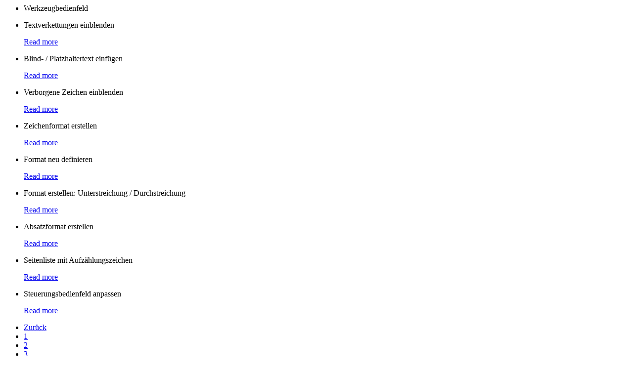

--- FILE ---
content_type: text/html; charset=UTF-8
request_url: https://www.cut-and-paste.ch/ccm/mesch_filter_list/pages/load_pages?&pageID=363&bID=85&myfilterID=&prev_message=Zur%C3%BCck&next_message=Weiter&ccm_paging_p=5&locale=de_DE
body_size: 506
content:
<ul>        <li>
                        <p class="title">Werkzeugbedienfeld</p>
                    </li>
                <li>
                        <p class="title">Textverkettungen einblenden</p>
            <a href="https://www.cut-and-paste.ch/indesign/textverkettungen-einblenden" class="btn btn-default">Read more</a>        </li>
                <li>
                        <p class="title">Blind- / Platzhaltertext einfügen</p>
            <a href="https://www.cut-and-paste.ch/indesign/blind-platzhaltertext-einfuegen" class="btn btn-default">Read more</a>        </li>
                <li>
                        <p class="title">Verborgene Zeichen einblenden</p>
            <a href="https://www.cut-and-paste.ch/indesign/verborgene-zeichen-einblenden" class="btn btn-default">Read more</a>        </li>
                <li>
                        <p class="title">Zeichenformat erstellen</p>
            <a href="https://www.cut-and-paste.ch/indesign/zeichenformat-erstellen/zeichenformat-erstellen" class="btn btn-default">Read more</a>        </li>
                <li>
                        <p class="title">Format neu definieren</p>
            <a href="https://www.cut-and-paste.ch/indesign/zeichenformat-erstellen/format-neu-definieren" class="btn btn-default">Read more</a>        </li>
                <li>
                        <p class="title">Format erstellen: Unterstreichung / Durchstreichung</p>
            <a href="https://www.cut-and-paste.ch/indesign/zeichenformat-erstellen/text-mit-einer-hintergundfarbe" class="btn btn-default">Read more</a>        </li>
                <li>
                        <p class="title">Absatzformat erstellen</p>
            <a href="https://www.cut-and-paste.ch/indesign/absatzformate/absatzformat-erstellen" class="btn btn-default">Read more</a>        </li>
                <li>
                        <p class="title">Seitenliste mit Aufzählungszeichen</p>
            <a href="https://www.cut-and-paste.ch/indesign/absatzformate/seitenliste-mit-listenpunkt" class="btn btn-default">Read more</a>        </li>
                <li>
                        <p class="title">Steuerungsbedienfeld anpassen</p>
            <a href="https://www.cut-and-paste.ch/indesign/arbeitsbereich/steuerungsbedienfeld-anpassen" class="btn btn-default">Read more</a>        </li>
        </ul><div class="ccm-pagination-wrapper"><ul class="pagination"><li class="prev"><a href="https://www.cut-and-paste.ch/ccm/mesch_filter_list/pages/load_pages?&pageID=363&bID=85&myfilterID=&prev_message=Zurück&next_message=Weiter&ccm_paging_p=4&locale=de_DE" rel="prev">Zurück</a></li><li><a href="https://www.cut-and-paste.ch/ccm/mesch_filter_list/pages/load_pages?&pageID=363&bID=85&myfilterID=&prev_message=Zurück&next_message=Weiter&ccm_paging_p=1&locale=de_DE">1</a></li><li><a href="https://www.cut-and-paste.ch/ccm/mesch_filter_list/pages/load_pages?&pageID=363&bID=85&myfilterID=&prev_message=Zurück&next_message=Weiter&ccm_paging_p=2&locale=de_DE">2</a></li><li><a href="https://www.cut-and-paste.ch/ccm/mesch_filter_list/pages/load_pages?&pageID=363&bID=85&myfilterID=&prev_message=Zurück&next_message=Weiter&ccm_paging_p=3&locale=de_DE">3</a></li><li><a href="https://www.cut-and-paste.ch/ccm/mesch_filter_list/pages/load_pages?&pageID=363&bID=85&myfilterID=&prev_message=Zurück&next_message=Weiter&ccm_paging_p=4&locale=de_DE">4</a></li><li class="active"><span>5 <span class="sr-only">(aktuell)</span></span></li><li><a href="https://www.cut-and-paste.ch/ccm/mesch_filter_list/pages/load_pages?&pageID=363&bID=85&myfilterID=&prev_message=Zurück&next_message=Weiter&ccm_paging_p=6&locale=de_DE">6</a></li><li><a href="https://www.cut-and-paste.ch/ccm/mesch_filter_list/pages/load_pages?&pageID=363&bID=85&myfilterID=&prev_message=Zurück&next_message=Weiter&ccm_paging_p=7&locale=de_DE">7</a></li><li><a href="https://www.cut-and-paste.ch/ccm/mesch_filter_list/pages/load_pages?&pageID=363&bID=85&myfilterID=&prev_message=Zurück&next_message=Weiter&ccm_paging_p=8&locale=de_DE">8</a></li><li><a href="https://www.cut-and-paste.ch/ccm/mesch_filter_list/pages/load_pages?&pageID=363&bID=85&myfilterID=&prev_message=Zurück&next_message=Weiter&ccm_paging_p=9&locale=de_DE">9</a></li><li class="next"><a href="https://www.cut-and-paste.ch/ccm/mesch_filter_list/pages/load_pages?&pageID=363&bID=85&myfilterID=&prev_message=Zurück&next_message=Weiter&ccm_paging_p=6&locale=de_DE" rel="next">Weiter</a></li></ul></div></div>